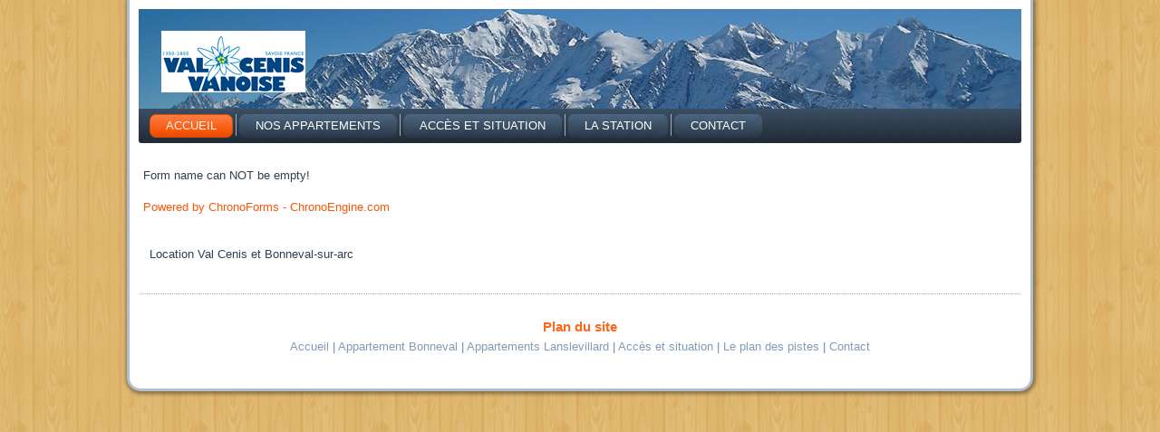

--- FILE ---
content_type: text/html; charset=utf-8
request_url: http://www.location-valcenis-bonneval.fr/component/chronoforms5/?view=form&Itemid=146
body_size: 2502
content:
<!DOCTYPE html>
<html dir="ltr" lang="fr-fr">
<head>
    	<base href="http://www.location-valcenis-bonneval.fr/component/chronoforms5/" />
	<meta http-equiv="content-type" content="text/html; charset=utf-8" />
	<meta name="keywords" content="location appartement haute maurienne val cenis vanoise lanslevillard  bonneval  pied de pistes " />
	<meta name="description" content="location appartement gite en haute maurienne a val cenis vanoise lanslevillard en pied de pistes et bonneval " />
	<meta name="generator" content="Joomla! - Open Source Content Management" />
	<title>Location Val Cenis Bonneval</title>
	<link href="/plugins/system/jcemediabox/css/jcemediabox.css?a3b640def3ef13678e19cfeeb7397c85" rel="stylesheet" type="text/css" />
	<link href="/plugins/system/jcemediabox/themes/standard/css/style.css?10da0a5fa45a7c3d7e5b40a5d80e8773" rel="stylesheet" type="text/css" />
	<script src="/plugins/system/jcemediabox/js/jcemediabox.js?fba42f665bbcc4047a23ba92244f4176" type="text/javascript"></script>
	<script src="/media/jui/js/jquery.min.js" type="text/javascript"></script>
	<script src="/media/jui/js/jquery-noconflict.js" type="text/javascript"></script>
	<script src="/media/jui/js/jquery-migrate.min.js" type="text/javascript"></script>
	<script src="/media/jui/js/bootstrap.min.js" type="text/javascript"></script>
	<script src="/media/system/js/mootools-core.js" type="text/javascript"></script>
	<script src="/media/system/js/core.js" type="text/javascript"></script>
	<script src="/media/system/js/mootools-more.js" type="text/javascript"></script>
	<script type="text/javascript">
JCEMediaBox.init({popup:{width:"",height:"",legacy:0,lightbox:0,shadowbox:0,resize:1,icons:1,overlay:1,overlayopacity:0.8,overlaycolor:"#000000",fadespeed:500,scalespeed:500,hideobjects:0,scrolling:"fixed",close:2,labels:{'close':'Close','next':'Next','previous':'Previous','cancel':'Cancel','numbers':'{$current} of {$total}'},cookie_expiry:"",google_viewer:0,pdfjs:0},tooltip:{className:"tooltip",opacity:0.8,speed:150,position:"br",offsets:{x: 16, y: 16}},base:"/",imgpath:"plugins/system/jcemediabox/img",theme:"standard",themecustom:"",themepath:"plugins/system/jcemediabox/themes"});</script>
	<link href="http://www.location-valcenis-bonneval.fr/libraries/cegcore/assets/bootstrap/css/bootstrap.css" media="screen" rel="stylesheet" type="text/css" />
<link href="http://www.location-valcenis-bonneval.fr/libraries/cegcore/assets/bootstrap/css/bootstrap-theme.css" media="screen" rel="stylesheet" type="text/css" />
<link href="http://www.location-valcenis-bonneval.fr/libraries/cegcore/assets/bootstrap/css/bootstrap-gcore.css" media="screen" rel="stylesheet" type="text/css" />
<link href="http://www.location-valcenis-bonneval.fr/libraries/cegcore/assets/font_awesome/css/font-awesome.css" media="screen" rel="stylesheet" type="text/css" />
<link href="http://www.location-valcenis-bonneval.fr/libraries/cegcore/assets/gplugins/gtabs/gtabs.css" media="screen" rel="stylesheet" type="text/css" />
<link href="http://www.location-valcenis-bonneval.fr/libraries/cegcore/assets/gplugins/gsliders/gsliders.css" media="screen" rel="stylesheet" type="text/css" />
<link href="http://www.location-valcenis-bonneval.fr/libraries/cegcore/assets/gplugins/gmodal/gmodal.css" media="screen" rel="stylesheet" type="text/css" />
<link href="http://www.location-valcenis-bonneval.fr/libraries/cegcore/assets/gplugins/gdropdown/gdropdown.css" media="screen" rel="stylesheet" type="text/css" />
<script src="http://www.location-valcenis-bonneval.fr/libraries/cegcore/assets/jquery/jquery.js" type="text/javascript"></script>
<script src="http://www.location-valcenis-bonneval.fr/libraries/cegcore/assets/gplugins/gtabs/gtabs.js" type="text/javascript"></script>
<script src="http://www.location-valcenis-bonneval.fr/libraries/cegcore/assets/gplugins/gsliders/gsliders.js" type="text/javascript"></script>
<script src="http://www.location-valcenis-bonneval.fr/libraries/cegcore/assets/gplugins/gmodal/gmodal.js" type="text/javascript"></script>
<script src="http://www.location-valcenis-bonneval.fr/libraries/cegcore/assets/gplugins/gdropdown/gdropdown.js" type="text/javascript"></script>
<script type="text/javascript">		jQuery(document).ready(function($){
			$('[data-g-toggle="tab"]').closest('.nav').gtabs({
				'pane_selector':'.tab-pane',
				'tab_selector':'[data-g-toggle="tab"]',
			});
			$('[data-g-toggle="collapse"]').closest('.panel-group').gsliders({
				'pane_selector':'.panel-collapse',
				'tab_selector':'[data-g-toggle="collapse"]',
				'active_pane_class':'in',
			});
			
			$('[data-g-toggle="modal"]').on('click', function(e){
				e.preventDefault();
				$modal = $($(this).data('g-target'));
				$modal.gmodal({
					'close_selector' : '[data-g-dismiss="modal"]',
				});
				$modal.gmodal('open');
			});
			
			$('.gdropdown').gdropdown();
			$('[data-g-toggle="dropdown"]').on('click', function(e){
				e.preventDefault();
				$(this).parent().find('.gdropdown').gdropdown('toggle');
			});
		});
		</script>
	<style type="text/css"></style>

    <link rel="stylesheet" href="/templates/system/css/system.css" />
    <link rel="stylesheet" href="/templates/system/css/general.css" />

    <!-- Created by Artisteer v4.1.0.59782 -->
    
    
    <meta name="viewport" content="initial-scale = 1.0, maximum-scale = 1.0, user-scalable = no, width = device-width">

    <!--[if lt IE 9]><script src="https://html5shiv.googlecode.com/svn/trunk/html5.js"></script><![endif]-->
    <link rel="stylesheet" href="/templates/rochernew/css/template.css" media="screen">
    <!--[if lte IE 7]><link rel="stylesheet" href="/templates/rochernew/css/template.ie7.css" media="screen" /><![endif]-->
    <link rel="stylesheet" href="/templates/rochernew/css/template.responsive.css" media="all">


    <script>if ('undefined' != typeof jQuery) document._artxJQueryBackup = jQuery;</script>
    <script src="/templates/rochernew/jquery.js"></script>
    <script>jQuery.noConflict();</script>

    <script src="/templates/rochernew/script.js"></script>
        <script>if (document._artxJQueryBackup) jQuery = document._artxJQueryBackup;</script>
    <script src="/templates/rochernew/script.responsive.js"></script>
</head>
<body>

<div id="art-main">
    <div class="art-sheet clearfix">
<header class="art-header">

    <div class="art-shapes">

            </div>




                
                    
</header>
<nav class="art-nav">
    
<ul class="art-hmenu"><li class="item-147 current active"><a class=" active" href="/">Accueil</a></li><li class="item-114 deeper parent"><a class="separator">Nos appartements</a><ul><li class="item-113"><a href="/nos-appartements/bonneval-sur-arc">Bonneval sur Arc</a></li><li class="item-115"><a href="/nos-appartements/val-cenis-lanslevillard">Val Cenis Lanslevillard</a></li></ul></li><li class="item-116"><a href="/acces">Accès et situation</a></li><li class="item-155 deeper parent"><a class="separator">La Station</a><ul><li class="item-156"><a href="/la-station/le-plan-des-pistes">Le plan des pistes</a></li></ul></li><li class="item-146"><a href="/contact">Contact</a></li></ul> 
    </nav>
<div class="art-layout-wrapper">
                <div class="art-content-layout">
                    <div class="art-content-layout-row">
                        
                        <div class="art-layout-cell art-content">
<article class="art-post art-messages"><div class="art-postcontent clearfix"><div id="system-message-container">
	</div>
</div></article><article class="art-post"><div class="art-postcontent clearfix"><div class="gbs3">Form name can NOT be empty!<p class="chrono_credits"><a href="http://www.chronoengine.com" target="_blank">Powered by ChronoForms - ChronoEngine.com</a></p></div></div></article>


                        </div>
                    </div>
                </div>
            </div>
<div class="art-content-layout"><div class="art-content-layout-row"><div class="art-layout-cell art-layout-sidebar-bg" style="width: 100%;"><div class="art-block clearfix"><div class="art-blockcontent"><div class="breadcrumbs">
<span>Location Val Cenis et Bonneval-sur-arc</span></div></div></div></div></div></div>
<footer class="art-footer">
    <!-- begin nostyle -->
<div class="art-nostyle">
<h3>Plan du site</h3>
<!-- begin nostyle content -->


<div class="custom"  >
	<p><a href="/" target="_self">Accueil</a> | <a href="/nos-appartements/bonneval-sur-arc" target="_self">Appartement Bonneval</a> | <a href="/nos-appartements/val-cenis-lanslevillard" target="_self">Appartements Lanslevillard</a> | <a href="/acces" target="_self">Accès et situation</a> | <a href="/la-station/le-plan-des-pistes" target="_self">Le plan des pistes</a> | <a href="/component/chronoforms5/?view=form&amp;Itemid=146" target="_self">Contact</a></p></div>
<!-- end nostyle content -->
</div>
<!-- end nostyle -->
</footer>

    </div>
</div>



</body>
</html>

--- FILE ---
content_type: text/css
request_url: http://www.location-valcenis-bonneval.fr/templates/rochernew/css/template.css
body_size: 8675
content:
#art-main{  background: #E0B971 url('../images/page.png') fixed;  background: linear-gradient(top, rgba(228, 195, 134, 0.11) 0, rgba(228, 195, 134, 0.11) 630px, rgba(197, 143, 43, 0.07) 966px, rgba(171, 125, 38, 0.08) 1050px) no-repeat, url('../images/page.png'), linear-gradient(top, #E0B971 0, #E0B971 630px, #D1982E 966px, #C08C2A 1050px) no-repeat;  background: -webkit-linear-gradient(top, rgba(228, 195, 134, 0.11) 0, rgba(228, 195, 134, 0.11) 630px, rgba(197, 143, 43, 0.07) 966px, rgba(171, 125, 38, 0.08) 1050px) no-repeat, url('../images/page.png'), -webkit-linear-gradient(top, #E0B971 0, #E0B971 630px, #D1982E 966px, #C08C2A 1050px) no-repeat;  background: -moz-linear-gradient(top, rgba(228, 195, 134, 0.11) 0, rgba(228, 195, 134, 0.11) 630px, rgba(197, 143, 43, 0.07) 966px, rgba(171, 125, 38, 0.08) 1050px) no-repeat, url('../images/page.png'), -moz-linear-gradient(top, #E0B971 0, #E0B971 630px, #D1982E 966px, #C08C2A 1050px) no-repeat;  background: -o-linear-gradient(top, rgba(228, 195, 134, 0.11) 0, rgba(228, 195, 134, 0.11) 630px, rgba(197, 143, 43, 0.07) 966px, rgba(171, 125, 38, 0.08) 1050px) no-repeat, url('../images/page.png'), -o-linear-gradient(top, #E0B971 0, #E0B971 630px, #D1982E 966px, #C08C2A 1050px) no-repeat;  background: -ms-linear-gradient(top, rgba(228, 195, 134, 0.11) 0, rgba(228, 195, 134, 0.11) 630px, rgba(197, 143, 43, 0.07) 966px, rgba(171, 125, 38, 0.08) 1050px) no-repeat, url('../images/page.png'), -ms-linear-gradient(top, #E0B971 0, #E0B971 630px, #D1982E 966px, #C08C2A 1050px) no-repeat;  background: linear-gradient(top, rgba(228, 195, 134, 0.11) 0, rgba(228, 195, 134, 0.11) 630px, rgba(197, 143, 43, 0.07) 966px, rgba(171, 125, 38, 0.08) 1050px) no-repeat, url('../images/page.png'), linear-gradient(top, #E0B971 0, #E0B971 630px, #D1982E 966px, #C08C2A 1050px) no-repeat;  -svg-background: linear-gradient(top, rgba(228, 195, 134, 0.11) 0, rgba(228, 195, 134, 0.11) 630px, rgba(197, 143, 43, 0.07) 966px, rgba(171, 125, 38, 0.08) 1050px) no-repeat, url('../images/page.png'), linear-gradient(top, #E0B971 0, #E0B971 630px, #D1982E 966px, #C08C2A 1050px) no-repeat;  background-attachment: fixed, fixed, fixed !important;  margin: 0 auto;  font-size: 13px;  font-family: Arial, 'Arial Unicode MS', Helvetica, Sans-Serif;  font-weight: normal;  font-style: normal;  position: relative;  width: 100%;  min-height: 100%;  left: 0;  top: 0;  cursor: default;  overflow: hidden;}table, ul.art-hmenu{  font-size: 13px;  font-family: Arial, 'Arial Unicode MS', Helvetica, Sans-Serif;  font-weight: normal;  font-style: normal;}h1, h2, h3, h4, h5, h6, p, a, ul, ol, li{  margin: 0;  padding: 0;}.art-button{  border: 0;  border-collapse: separate;  -webkit-background-origin: border !important;  -moz-background-origin: border !important;  background-origin: border-box !important;  background: #A1ADBA;  -webkit-border-radius: 3px;  -moz-border-radius: 3px;  border-radius: 3px;  border-width: 0;  padding: 0 21px;  margin: 0 auto;  height: 24px;}.art-postcontent, .art-postheadericons, .art-postfootericons, .art-blockcontent, ul.art-vmenu a{  text-align: left;}.art-postcontent, .art-postcontent li, .art-postcontent table, .art-postcontent a, .art-postcontent a:link, .art-postcontent a:visited, .art-postcontent a.visited, .art-postcontent a:hover, .art-postcontent a.hovered{  font-family: Arial, 'Arial Unicode MS', Helvetica, Sans-Serif;  line-height: 175%;}.art-postcontent p{  margin: 13px 0;}.art-postcontent h1, .art-postcontent h1 a, .art-postcontent h1 a:link, .art-postcontent h1 a:visited, .art-postcontent h1 a:hover, .art-postcontent h2, .art-postcontent h2 a, .art-postcontent h2 a:link, .art-postcontent h2 a:visited, .art-postcontent h2 a:hover, .art-postcontent h3, .art-postcontent h3 a, .art-postcontent h3 a:link, .art-postcontent h3 a:visited, .art-postcontent h3 a:hover, .art-postcontent h4, .art-postcontent h4 a, .art-postcontent h4 a:link, .art-postcontent h4 a:visited, .art-postcontent h4 a:hover, .art-postcontent h5, .art-postcontent h5 a, .art-postcontent h5 a:link, .art-postcontent h5 a:visited, .art-postcontent h5 a:hover, .art-postcontent h6, .art-postcontent h6 a, .art-postcontent h6 a:link, .art-postcontent h6 a:visited, .art-postcontent h6 a:hover, .art-blockheader .t, .art-blockheader .t a, .art-blockheader .t a:link, .art-blockheader .t a:visited, .art-blockheader .t a:hover, .art-vmenublockheader .t, .art-vmenublockheader .t a, .art-vmenublockheader .t a:link, .art-vmenublockheader .t a:visited, .art-vmenublockheader .t a:hover, .art-headline, .art-headline a, .art-headline a:link, .art-headline a:visited, .art-headline a:hover, .art-slogan, .art-slogan a, .art-slogan a:link, .art-slogan a:visited, .art-slogan a:hover, .art-postheader, .art-postheader a, .art-postheader a:link, .art-postheader a:visited, .art-postheader a:hover{  font-size: 22px;  font-family: Arial, 'Arial Unicode MS', Helvetica, Sans-Serif;  font-weight: normal;  font-style: normal;  line-height: 120%;}.art-postcontent a, .art-postcontent a:link{  font-family: Arial, 'Arial Unicode MS', Helvetica, Sans-Serif;  text-decoration: none;  color: #FA5705;}.art-postcontent a:visited, .art-postcontent a.visited{  font-family: Arial, 'Arial Unicode MS', Helvetica, Sans-Serif;  text-decoration: none;  color: #839BB4;}.art-postcontent  a:hover, .art-postcontent a.hover{  font-family: Arial, 'Arial Unicode MS', Helvetica, Sans-Serif;  text-decoration: underline;  color: #FB7C3C;}.art-postcontent h1{  color: #6C7F93;  margin: 10px 0 0;  font-size: 26px;  font-family: Arial, 'Arial Unicode MS', Helvetica, Sans-Serif;}.art-blockcontent h1{  margin: 10px 0 0;  font-size: 26px;  font-family: Arial, 'Arial Unicode MS', Helvetica, Sans-Serif;}.art-postcontent h1 a, .art-postcontent h1 a:link, .art-postcontent h1 a:hover, .art-postcontent h1 a:visited, .art-blockcontent h1 a, .art-blockcontent h1 a:link, .art-blockcontent h1 a:hover, .art-blockcontent h1 a:visited{  font-size: 26px;  font-family: Arial, 'Arial Unicode MS', Helvetica, Sans-Serif;}.art-postcontent h2{  color: #8D9CAA;  margin: 10px 0 0;  font-size: 22px;  font-family: Arial, 'Arial Unicode MS', Helvetica, Sans-Serif;}.art-blockcontent h2{  margin: 10px 0 0;  font-size: 22px;  font-family: Arial, 'Arial Unicode MS', Helvetica, Sans-Serif;}.art-postcontent h2 a, .art-postcontent h2 a:link, .art-postcontent h2 a:hover, .art-postcontent h2 a:visited, .art-blockcontent h2 a, .art-blockcontent h2 a:link, .art-blockcontent h2 a:hover, .art-blockcontent h2 a:visited{  font-size: 22px;  font-family: Arial, 'Arial Unicode MS', Helvetica, Sans-Serif;}.art-postcontent h3{  color: #FB7C3C;  margin: 10px 0 0;  font-size: 20px;  font-family: Arial, 'Arial Unicode MS', Helvetica, Sans-Serif;}.art-blockcontent h3{  margin: 10px 0 0;  font-size: 20px;  font-family: Arial, 'Arial Unicode MS', Helvetica, Sans-Serif;}.art-postcontent h3 a, .art-postcontent h3 a:link, .art-postcontent h3 a:hover, .art-postcontent h3 a:visited, .art-blockcontent h3 a, .art-blockcontent h3 a:link, .art-blockcontent h3 a:hover, .art-blockcontent h3 a:visited{  font-size: 20px;  font-family: Arial, 'Arial Unicode MS', Helvetica, Sans-Serif;}.art-postcontent h4{  color: #4E6883;  margin: 10px 0 0;  font-size: 18px;  font-family: Arial, 'Arial Unicode MS', Helvetica, Sans-Serif;}.art-blockcontent h4{  margin: 10px 0 0;  font-size: 18px;  font-family: Arial, 'Arial Unicode MS', Helvetica, Sans-Serif;}.art-postcontent h4 a, .art-postcontent h4 a:link, .art-postcontent h4 a:hover, .art-postcontent h4 a:visited, .art-blockcontent h4 a, .art-blockcontent h4 a:link, .art-blockcontent h4 a:hover, .art-blockcontent h4 a:visited{  font-size: 18px;  font-family: Arial, 'Arial Unicode MS', Helvetica, Sans-Serif;}.art-postcontent h5{  color: #4E6883;  margin: 10px 0 0;  font-size: 15px;  font-family: Arial, 'Arial Unicode MS', Helvetica, Sans-Serif;}.art-blockcontent h5{  margin: 10px 0 0;  font-size: 15px;  font-family: Arial, 'Arial Unicode MS', Helvetica, Sans-Serif;}.art-postcontent h5 a, .art-postcontent h5 a:link, .art-postcontent h5 a:hover, .art-postcontent h5 a:visited, .art-blockcontent h5 a, .art-blockcontent h5 a:link, .art-blockcontent h5 a:hover, .art-blockcontent h5 a:visited{  font-size: 15px;  font-family: Arial, 'Arial Unicode MS', Helvetica, Sans-Serif;}.art-postcontent h6{  color: #A6B7C9;  margin: 10px 0 0;  font-size: 13px;  font-family: Arial, 'Arial Unicode MS', Helvetica, Sans-Serif;}.art-blockcontent h6{  margin: 10px 0 0;  font-size: 13px;  font-family: Arial, 'Arial Unicode MS', Helvetica, Sans-Serif;}.art-postcontent h6 a, .art-postcontent h6 a:link, .art-postcontent h6 a:hover, .art-postcontent h6 a:visited, .art-blockcontent h6 a, .art-blockcontent h6 a:link, .art-blockcontent h6 a:hover, .art-blockcontent h6 a:visited{  font-size: 13px;  font-family: Arial, 'Arial Unicode MS', Helvetica, Sans-Serif;}header, footer, article, nav, #art-hmenu-bg, .art-sheet, .art-hmenu a, .art-vmenu a, .art-slidenavigator > a, .art-checkbox:before, .art-radiobutton:before{  -webkit-background-origin: border !important;  -moz-background-origin: border !important;  background-origin: border-box !important;}header, footer, article, nav, #art-hmenu-bg, .art-sheet, .art-slidenavigator > a, .art-checkbox:before, .art-radiobutton:before{  display: block;  -webkit-box-sizing: border-box;  -moz-box-sizing: border-box;  box-sizing: border-box;}ul{  list-style-type: none;}ol{  list-style-position: inside;}html, body{  height: 100%;}body{  padding: 0;  margin: 0;  min-width: 1000px;  color: #303F50;}.art-header:before, #art-header-bg:before, .art-layout-cell:before, .art-layout-wrapper:before, .art-footer:before, .art-nav:before, #art-hmenu-bg:before, .art-sheet:before{  width: 100%;  content: " ";  display: table;}.art-header:after, #art-header-bg:after, .art-layout-cell:after, .art-layout-wrapper:after, .art-footer:after, .art-nav:after, #art-hmenu-bg:after, .art-sheet:after, .cleared, .clearfix:after{  clear: both;  font: 0/0 serif;  display: block;  content: " ";}form{  padding: 0 !important;  margin: 0 !important;}table.position{  position: relative;  width: 100%;  table-layout: fixed;}li h1, .art-postcontent li h1, .art-blockcontent li h1{  margin: 1px;}li h2, .art-postcontent li h2, .art-blockcontent li h2{  margin: 1px;}li h3, .art-postcontent li h3, .art-blockcontent li h3{  margin: 1px;}li h4, .art-postcontent li h4, .art-blockcontent li h4{  margin: 1px;}li h5, .art-postcontent li h5, .art-blockcontent li h5{  margin: 1px;}li h6, .art-postcontent li h6, .art-blockcontent li h6{  margin: 1px;}li p, .art-postcontent li p, .art-blockcontent li p{  margin: 1px;}.art-shapes{  position: absolute;  top: 0;  right: 0;  bottom: 0;  left: 0;  overflow: hidden;  z-index: 0;}.art-slider-inner{  position: relative;  overflow: hidden;  width: 100%;  height: 100%;}.art-slidenavigator > a{  display: inline-block;  vertical-align: middle;  outline-style: none;  font-size: 1px;}.art-slidenavigator > a:last-child{  margin-right: 0 !important;}.art-sheet{  background: #FFFFFF;  -webkit-border-radius: 0 0 15px 15px;  -moz-border-radius: 0 0 15px 15px;  border-radius: 0 0 15px 15px;  -webkit-box-shadow: 1px 1px 4px 2px rgba(0, 0, 0, 0.4);  -moz-box-shadow: 1px 1px 4px 2px rgba(0, 0, 0, 0.4);  box-shadow: 1px 1px 4px 2px rgba(0, 0, 0, 0.4);  border: 3px solid rgba(156, 175, 196, 0.8);  border-top: none;  padding: 10px;  margin: 0 auto;  position: relative;  cursor: auto;  width: 1000px;  z-index: auto !important;}.art-header{  margin: 0 auto;  height: 110px;  background-image: url('../images/object697408455.png'), url('../images/header.jpg');  background-position: 25px 24px, 0 0;  background-repeat: no-repeat;  position: relative;  z-index: auto !important;}.responsive .art-header{  background-image: url('../images/header.jpg');  background-position: center center;}.art-header>div.art-nostyle, .art-header>div.art-block, .art-header>div.art-post{  position: absolute;  z-index: 101;}.art-nav{  background: #303F50 url('../images/nav.png') scroll;  background: linear-gradient(top, rgba(71, 94, 118, 0.07) 0, rgba(25, 33, 41, 0.04) 100%) no-repeat, url('../images/nav.png'), linear-gradient(top, #3F5369 0, #212B36 100%) no-repeat;  background: -webkit-linear-gradient(top, rgba(71, 94, 118, 0.07) 0, rgba(25, 33, 41, 0.04) 100%) no-repeat, url('../images/nav.png'), -webkit-linear-gradient(top, #3F5369 0, #212B36 100%) no-repeat;  background: -moz-linear-gradient(top, rgba(71, 94, 118, 0.07) 0, rgba(25, 33, 41, 0.04) 100%) no-repeat, url('../images/nav.png'), -moz-linear-gradient(top, #3F5369 0, #212B36 100%) no-repeat;  background: -o-linear-gradient(top, rgba(71, 94, 118, 0.07) 0, rgba(25, 33, 41, 0.04) 100%) no-repeat, url('../images/nav.png'), -o-linear-gradient(top, #3F5369 0, #212B36 100%) no-repeat;  background: -ms-linear-gradient(top, rgba(71, 94, 118, 0.07) 0, rgba(25, 33, 41, 0.04) 100%) no-repeat, url('../images/nav.png'), -ms-linear-gradient(top, #3F5369 0, #212B36 100%) no-repeat;  background: linear-gradient(top, rgba(71, 94, 118, 0.07) 0, rgba(25, 33, 41, 0.04) 100%) no-repeat, url('../images/nav.png'), linear-gradient(top, #3F5369 0, #212B36 100%) no-repeat;  -svg-background: linear-gradient(top, rgba(71, 94, 118, 0.07) 0, rgba(25, 33, 41, 0.04) 100%) no-repeat, url('../images/nav.png'), linear-gradient(top, #3F5369 0, #212B36 100%) no-repeat;  -webkit-border-radius: 0 0 3px 3px;  -moz-border-radius: 0 0 3px 3px;  border-radius: 0 0 3px 3px;  padding: 6px;  margin: 0 auto;  position: relative;  z-index: 499;  text-align: left;}ul.art-hmenu a, ul.art-hmenu a:link, ul.art-hmenu a:visited, ul.art-hmenu a:hover{  outline: none;  position: relative;  z-index: 11;}ul.art-hmenu, ul.art-hmenu ul{  display: block;  margin: 0;  padding: 0;  border: 0;  list-style-type: none;}ul.art-hmenu li{  position: relative;  z-index: 5;  display: block;  float: left;  background: none;  margin: 0;  padding: 0;  border: 0;}ul.art-hmenu li:hover{  z-index: 10000;  white-space: normal;}ul.art-hmenu:after, ul.art-hmenu ul:after{  content: ".";  height: 0;  display: block;  visibility: hidden;  overflow: hidden;  clear: both;}ul.art-hmenu, ul.art-hmenu ul{  min-height: 0;}ul.art-hmenu{  display: inline-block;  vertical-align: middle;  padding-left: 3px;  padding-right: 3px;  -webkit-box-sizing: border-box;  -moz-box-sizing: border-box;  box-sizing: border-box;}.art-nav:before{  content: ' ';}.art-hmenu-extra1{  position: relative;  display: block;  float: left;  width: auto;  height: auto;  background-position: center;}.art-hmenu-extra2{  position: relative;  display: block;  float: right;  width: auto;  height: auto;  background-position: center;}.art-hmenu{  float: left;}.art-menuitemcontainer{  margin: 0 auto;}ul.art-hmenu>li{  margin-left: 7px;}ul.art-hmenu>li:first-child{  margin-left: 3px;}ul.art-hmenu>li:last-child, ul.art-hmenu>li.last-child{  margin-right: 3px;}ul.art-hmenu>li>a{  background: #3F5369 url('../images/menuitem.png') scroll;  background: linear-gradient(top, rgba(92, 122, 154, 0.09) 0, rgba(32, 42, 53, 0.05) 100%) no-repeat, url('../images/menuitem.png'), linear-gradient(top, #526D89 0, #2A3846 100%) no-repeat;  background: -webkit-linear-gradient(top, rgba(92, 122, 154, 0.09) 0, rgba(32, 42, 53, 0.05) 100%) no-repeat, url('../images/menuitem.png'), -webkit-linear-gradient(top, #526D89 0, #2A3846 100%) no-repeat;  background: -moz-linear-gradient(top, rgba(92, 122, 154, 0.09) 0, rgba(32, 42, 53, 0.05) 100%) no-repeat, url('../images/menuitem.png'), -moz-linear-gradient(top, #526D89 0, #2A3846 100%) no-repeat;  background: -o-linear-gradient(top, rgba(92, 122, 154, 0.09) 0, rgba(32, 42, 53, 0.05) 100%) no-repeat, url('../images/menuitem.png'), -o-linear-gradient(top, #526D89 0, #2A3846 100%) no-repeat;  background: -ms-linear-gradient(top, rgba(92, 122, 154, 0.09) 0, rgba(32, 42, 53, 0.05) 100%) no-repeat, url('../images/menuitem.png'), -ms-linear-gradient(top, #526D89 0, #2A3846 100%) no-repeat;  background: linear-gradient(top, rgba(92, 122, 154, 0.09) 0, rgba(32, 42, 53, 0.05) 100%) no-repeat, url('../images/menuitem.png'), linear-gradient(top, #526D89 0, #2A3846 100%) no-repeat;  -svg-background: linear-gradient(top, rgba(92, 122, 154, 0.09) 0, rgba(32, 42, 53, 0.05) 100%) no-repeat, url('../images/menuitem.png'), linear-gradient(top, #526D89 0, #2A3846 100%) no-repeat;  -webkit-border-radius: 7px;  -moz-border-radius: 7px;  border-radius: 7px;  border: 1px solid transparent;  padding: 0 17px;  margin: 0 auto;  position: relative;  display: block;  height: 24px;  cursor: pointer;  text-decoration: none;  color: #FFFFFF;  line-height: 24px;  text-align: center;}.art-hmenu a, .art-hmenu a:link, .art-hmenu a:visited, .art-hmenu a.active, .art-hmenu a:hover{  font-size: 13px;  font-family: Arial, 'Arial Unicode MS', Helvetica, Sans-Serif;  font-weight: normal;  font-style: normal;  text-decoration: none;  text-transform: uppercase;  text-align: left;}ul.art-hmenu>li>a.active{  background: #FA681E url('../images/menuactiveitem.png') scroll;  background: linear-gradient(top, rgba(252, 154, 105, 0.09) 0, rgba(237, 82, 5, 0.04) 75%, rgba(200, 69, 4, 0.04) 100%) no-repeat, url('../images/menuactiveitem.png'), linear-gradient(top, #FB8950 0, #FA5705 75%, #E14E05 100%) no-repeat;  background: -webkit-linear-gradient(top, rgba(252, 154, 105, 0.09) 0, rgba(237, 82, 5, 0.04) 75%, rgba(200, 69, 4, 0.04) 100%) no-repeat, url('../images/menuactiveitem.png'), -webkit-linear-gradient(top, #FB8950 0, #FA5705 75%, #E14E05 100%) no-repeat;  background: -moz-linear-gradient(top, rgba(252, 154, 105, 0.09) 0, rgba(237, 82, 5, 0.04) 75%, rgba(200, 69, 4, 0.04) 100%) no-repeat, url('../images/menuactiveitem.png'), -moz-linear-gradient(top, #FB8950 0, #FA5705 75%, #E14E05 100%) no-repeat;  background: -o-linear-gradient(top, rgba(252, 154, 105, 0.09) 0, rgba(237, 82, 5, 0.04) 75%, rgba(200, 69, 4, 0.04) 100%) no-repeat, url('../images/menuactiveitem.png'), -o-linear-gradient(top, #FB8950 0, #FA5705 75%, #E14E05 100%) no-repeat;  background: -ms-linear-gradient(top, rgba(252, 154, 105, 0.09) 0, rgba(237, 82, 5, 0.04) 75%, rgba(200, 69, 4, 0.04) 100%) no-repeat, url('../images/menuactiveitem.png'), -ms-linear-gradient(top, #FB8950 0, #FA5705 75%, #E14E05 100%) no-repeat;  background: linear-gradient(top, rgba(252, 154, 105, 0.09) 0, rgba(237, 82, 5, 0.04) 75%, rgba(200, 69, 4, 0.04) 100%) no-repeat, url('../images/menuactiveitem.png'), linear-gradient(top, #FB8950 0, #FA5705 75%, #E14E05 100%) no-repeat;  -svg-background: linear-gradient(top, rgba(252, 154, 105, 0.09) 0, rgba(237, 82, 5, 0.04) 75%, rgba(200, 69, 4, 0.04) 100%) no-repeat, url('../images/menuactiveitem.png'), linear-gradient(top, #FB8950 0, #FA5705 75%, #E14E05 100%) no-repeat;  -webkit-border-radius: 7px;  -moz-border-radius: 7px;  border-radius: 7px;  border: 1px solid #D74B04;  padding: 0 17px;  margin: 0 auto;  color: #FFF5F0;  text-decoration: none;}ul.art-hmenu>li>a:visited, ul.art-hmenu>li>a:hover, ul.art-hmenu>li:hover>a{  text-decoration: none;}ul.art-hmenu>li>a:hover, .desktop ul.art-hmenu>li:hover>a{  background: #FA681E url('../images/menuhovereditem.png') scroll;  background: linear-gradient(top, rgba(252, 154, 105, 0.09) 0, rgba(237, 82, 5, 0.04) 75%, rgba(200, 69, 4, 0.04) 100%) no-repeat, url('../images/menuhovereditem.png'), linear-gradient(top, #FB8950 0, #FA5705 75%, #E14E05 100%) no-repeat;  background: -webkit-linear-gradient(top, rgba(252, 154, 105, 0.09) 0, rgba(237, 82, 5, 0.04) 75%, rgba(200, 69, 4, 0.04) 100%) no-repeat, url('../images/menuhovereditem.png'), -webkit-linear-gradient(top, #FB8950 0, #FA5705 75%, #E14E05 100%) no-repeat;  background: -moz-linear-gradient(top, rgba(252, 154, 105, 0.09) 0, rgba(237, 82, 5, 0.04) 75%, rgba(200, 69, 4, 0.04) 100%) no-repeat, url('../images/menuhovereditem.png'), -moz-linear-gradient(top, #FB8950 0, #FA5705 75%, #E14E05 100%) no-repeat;  background: -o-linear-gradient(top, rgba(252, 154, 105, 0.09) 0, rgba(237, 82, 5, 0.04) 75%, rgba(200, 69, 4, 0.04) 100%) no-repeat, url('../images/menuhovereditem.png'), -o-linear-gradient(top, #FB8950 0, #FA5705 75%, #E14E05 100%) no-repeat;  background: -ms-linear-gradient(top, rgba(252, 154, 105, 0.09) 0, rgba(237, 82, 5, 0.04) 75%, rgba(200, 69, 4, 0.04) 100%) no-repeat, url('../images/menuhovereditem.png'), -ms-linear-gradient(top, #FB8950 0, #FA5705 75%, #E14E05 100%) no-repeat;  background: linear-gradient(top, rgba(252, 154, 105, 0.09) 0, rgba(237, 82, 5, 0.04) 75%, rgba(200, 69, 4, 0.04) 100%) no-repeat, url('../images/menuhovereditem.png'), linear-gradient(top, #FB8950 0, #FA5705 75%, #E14E05 100%) no-repeat;  -svg-background: linear-gradient(top, rgba(252, 154, 105, 0.09) 0, rgba(237, 82, 5, 0.04) 75%, rgba(200, 69, 4, 0.04) 100%) no-repeat, url('../images/menuhovereditem.png'), linear-gradient(top, #FB8950 0, #FA5705 75%, #E14E05 100%) no-repeat;  -webkit-border-radius: 7px;  -moz-border-radius: 7px;  border-radius: 7px;  border: 1px solid #D74B04;  padding: 0 17px;  margin: 0 auto;}ul.art-hmenu>li>a:hover, .desktop ul.art-hmenu>li:hover>a{  color: #FFF5F0;  text-decoration: none;}ul.art-hmenu>li:before{  position: absolute;  display: block;  content: ' ';  top: 0;  left: -7px;  width: 7px;  height: 24px;  background: url('../images/menuseparator.png') center center no-repeat;}ul.art-hmenu>li:first-child:before{  display: none;}ul.art-hmenu li li a{  background: #B9C2CB;  background: transparent;  -webkit-border-radius: 7px;  -moz-border-radius: 7px;  border-radius: 7px;  padding: 0 22px;  margin: 0 auto;}ul.art-hmenu li li{  float: none;  width: auto;  margin-top: 0;  margin-bottom: 0;}.desktop ul.art-hmenu li li ul>li:first-child{  margin-top: 0;}ul.art-hmenu li li ul>li:last-child{  margin-bottom: 0;}.art-hmenu ul a{  display: block;  white-space: nowrap;  height: 24px;  min-width: 7em;  border: 0 solid transparent;  text-align: left;  line-height: 24px;  color: #6A7D90;  font-size: 13px;  font-family: Arial, 'Arial Unicode MS', Helvetica, Sans-Serif;  text-decoration: none;  margin: 0;}.art-hmenu ul a:link, .art-hmenu ul a:visited, .art-hmenu ul a.active, .art-hmenu ul a:hover{  text-align: left;  line-height: 24px;  color: #6A7D90;  font-size: 13px;  font-family: Arial, 'Arial Unicode MS', Helvetica, Sans-Serif;  text-decoration: none;  margin: 0;}ul.art-hmenu ul li a:hover, .desktop ul.art-hmenu ul li:hover>a{  background: #FFFFFF;  -webkit-border-radius: 7px;  -moz-border-radius: 7px;  border-radius: 7px;  margin: 0 auto;}.art-hmenu ul a:hover{  text-decoration: none;}.art-hmenu ul li a:hover{  color: #F05305;}.desktop .art-hmenu ul li:hover>a{  color: #F05305;}ul.art-hmenu ul:before{  background: #EFF2F5;  -webkit-border-radius: 7px;  -moz-border-radius: 7px;  border-radius: 7px;  border: 1px solid #CFD8E2;  margin: 0 auto;  display: block;  position: absolute;  content: ' ';  z-index: 1;}.desktop ul.art-hmenu li:hover>ul{  visibility: visible;  top: 100%;}.desktop ul.art-hmenu li li:hover>ul{  top: 0;  left: 100%;}ul.art-hmenu ul{  visibility: hidden;  position: absolute;  z-index: 10;  left: 0;  top: 0;  background-image: url('../images/spacer.gif');}.desktop ul.art-hmenu>li>ul{  padding: 12px 32px 32px 32px;  margin: -10px 0 0 -30px;}.desktop ul.art-hmenu ul ul{  padding: 32px 32px 32px 14px;  margin: -32px 0 0 -9px;}.desktop ul.art-hmenu ul.art-hmenu-left-to-right{  right: auto;  left: 0;  margin: -10px 0 0 -30px;}.desktop ul.art-hmenu ul.art-hmenu-right-to-left{  left: auto;  right: 0;  margin: -10px -30px 0 0;}.desktop ul.art-hmenu li li:hover>ul.art-hmenu-left-to-right{  right: auto;  left: 100%;}.desktop ul.art-hmenu li li:hover>ul.art-hmenu-right-to-left{  left: auto;  right: 100%;}.desktop ul.art-hmenu ul ul.art-hmenu-left-to-right{  right: auto;  left: 0;  padding: 32px 32px 32px 14px;  margin: -32px 0 0 -9px;}.desktop ul.art-hmenu ul ul.art-hmenu-right-to-left{  left: auto;  right: 0;  padding: 32px 14px 32px 32px;  margin: -32px -9px 0 0;}.desktop ul.art-hmenu li ul>li:first-child{  margin-top: 0;}.desktop ul.art-hmenu li ul>li:last-child{  margin-bottom: 0;}.desktop ul.art-hmenu ul ul:before{  border-radius: 7px;  top: 30px;  bottom: 30px;  right: 30px;  left: 12px;}.desktop ul.art-hmenu>li>ul:before{  top: 10px;  right: 30px;  bottom: 30px;  left: 30px;}.desktop ul.art-hmenu>li>ul.art-hmenu-left-to-right:before{  right: 30px;  left: 30px;}.desktop ul.art-hmenu>li>ul.art-hmenu-right-to-left:before{  right: 30px;  left: 30px;}.desktop ul.art-hmenu ul ul.art-hmenu-left-to-right:before{  right: 30px;  left: 12px;}.desktop ul.art-hmenu ul ul.art-hmenu-right-to-left:before{  right: 12px;  left: 30px;}.art-layout-wrapper{  position: relative;  margin: 20px auto 0 auto;  z-index: auto !important;}.art-content-layout{  display: table;  width: 100%;  table-layout: fixed;}.art-content-layout-row{  display: table-row;}.art-layout-cell{  display: table-cell;  vertical-align: top;}.art-postcontent .art-content-layout{  border-collapse: collapse;}.art-vmenublock{  margin: 7px;}div.art-vmenublock img{  margin: 0;}.art-vmenublockheader{  background: #1B232D;  background: linear-gradient(top, #263340 0, #3D5166 50%, #212B36 50%, #344456 100%) no-repeat;  background: -webkit-linear-gradient(top, #263340 0, #3D5166 50%, #212B36 50%, #344456 100%) no-repeat;  background: -moz-linear-gradient(top, #263340 0, #3D5166 50%, #212B36 50%, #344456 100%) no-repeat;  background: -o-linear-gradient(top, #263340 0, #3D5166 50%, #212B36 50%, #344456 100%) no-repeat;  background: -ms-linear-gradient(top, #263340 0, #3D5166 50%, #212B36 50%, #344456 100%) no-repeat;  background: linear-gradient(top, #263340 0, #3D5166 50%, #212B36 50%, #344456 100%) no-repeat;  -svg-background: linear-gradient(top, #263340 0, #3D5166 50%, #212B36 50%, #344456 100%) no-repeat;  border: 1px dotted #1B232D;  padding: 12px 0;  margin: 0 auto;}.art-vmenublockheader .t, .art-vmenublockheader .t a, .art-vmenublockheader .t a:link, .art-vmenublockheader .t a:visited, .art-vmenublockheader .t a:hover{  color: #FA6114;  font-size: 20px;  font-family: Arial, 'Arial Unicode MS', Helvetica, Sans-Serif;  font-weight: normal;  font-style: normal;  margin: 0 10px;}.art-vmenublockheader .t:before{  content: url('../images/vmenublockheadericon.png');  margin-right: 6px;  bottom: 3px;  position: relative;  display: inline-block;  vertical-align: middle;  font-size: 0;  line-height: 0;}.opera .art-vmenublockheader .t:before{  bottom: 0;}.art-vmenublockcontent{  margin: 0 auto;}ul.art-vmenu, ul.art-vmenu ul{  list-style: none;  display: block;}ul.art-vmenu, ul.art-vmenu li{  display: block;  margin: 0;  padding: 0;  width: auto;  line-height: 0;}ul.art-vmenu{  margin-top: 0;  margin-bottom: 0;}ul.art-vmenu ul{  display: none;  margin: 0;  padding: 0;  position: relative;}ul.art-vmenu ul.active{  display: block;}ul.art-vmenu>li>a{  padding: 0 15px;  margin: 0 auto;  color: #607E9F;  min-height: 30px;  line-height: 30px;}ul.art-vmenu a{  display: block;  cursor: pointer;  z-index: 1;  font-size: 13px;  font-family: Arial, 'Arial Unicode MS', Helvetica, Sans-Serif;  font-weight: normal;  font-style: normal;  text-decoration: none;  position: relative;}ul.art-vmenu li{  position: relative;}ul.art-vmenu>li{  margin-top: 2px;}ul.art-vmenu>li>ul{  padding: 0;  margin-top: 2px;  margin-bottom: 2px;}ul.art-vmenu>li:first-child{  margin-top: 0;}ul.art-vmenu>li>a:hover, ul.art-vmenu>li>a.active:hover{  background: #FA681E;  padding: 0 15px;  margin: 0 auto;}ul.art-vmenu>li>a:hover, ul.art-vmenu>li>a.active:hover{  text-decoration: none;}ul.art-vmenu a:hover, ul.art-vmenu a.active:hover{  color: #7D2B03;}ul.art-vmenu>li>a.active:hover>span.border-top, ul.art-vmenu>li>a.active:hover>span.border-bottom{  background-color: transparent;}ul.art-vmenu>li>a.active{  padding: 0 15px;  margin: 0 auto;  text-decoration: none;  color: #FA5705;}ul.art-vmenu>li>ul:before{  background: #DCE3EA;  background: transparent;  -webkit-border-radius: 3px;  -moz-border-radius: 3px;  border-radius: 3px;  margin: 0 auto;  display: block;  position: absolute;  content: ' ';  top: 0;  right: 0;  bottom: 0;  left: 0;}ul.art-vmenu li li a{  -webkit-border-radius: 3px;  -moz-border-radius: 3px;  border-radius: 3px;  margin: 0 auto;  position: relative;}ul.art-vmenu ul li{  margin: 0;  padding: 0;}ul.art-vmenu li li{  position: relative;  margin-top: 6px;}ul.art-vmenu ul a{  display: block;  position: relative;  min-height: 30px;  overflow: visible;  padding: 0;  padding-left: 27px;  padding-right: 27px;  z-index: 0;  line-height: 30px;  color: #6C7F93;  font-size: 13px;  font-family: Arial, 'Arial Unicode MS', Helvetica, Sans-Serif;  font-weight: normal;  font-style: normal;  text-decoration: none;  margin-left: 0;  margin-right: 0;}ul.art-vmenu ul a:visited, ul.art-vmenu ul a.active:hover, ul.art-vmenu ul a:hover, ul.art-vmenu ul a.active{  line-height: 30px;  color: #6C7F93;  font-size: 13px;  font-family: Arial, 'Arial Unicode MS', Helvetica, Sans-Serif;  font-weight: normal;  font-style: normal;  text-decoration: none;  margin-left: 0;  margin-right: 0;}ul.art-vmenu ul ul a{  padding-left: 54px;}ul.art-vmenu ul ul ul a{  padding-left: 81px;}ul.art-vmenu ul ul ul ul a{  padding-left: 108px;}ul.art-vmenu ul ul ul ul ul a{  padding-left: 135px;}ul.art-vmenu li li a:before{  content: url('../images/vmenusubitemicon.png');  margin-right: 10px;  bottom: 2px;  position: relative;  display: inline-block;  vertical-align: middle;  font-size: 0;  line-height: 0;}.opera ul.art-vmenu li li a:before{  bottom: 0;}ul.art-vmenu ul>li>a:hover, ul.art-vmenu ul>li>a.active:hover{  background: #EFF2F5;  background: rgba(239, 242, 245, 0.4);  -webkit-border-radius: 3px;  -moz-border-radius: 3px;  border-radius: 3px;  margin: 0 auto;}ul.art-vmenu ul li a:hover, ul.art-vmenu ul li a.active:hover{  text-decoration: none;  color: #F55505;}ul.art-vmenu ul a:hover:after{  background-position: center;}ul.art-vmenu ul a.active:hover:after{  background-position: center;}ul.art-vmenu ul a.active:after{  background-position: bottom;}ul.art-vmenu li li a:hover:before{  content: url('../images/vmenuhoveredsubitemicon.png');  margin-right: 10px;  bottom: 2px;  position: relative;  display: inline-block;  vertical-align: middle;  font-size: 0;  line-height: 0;}.opera ul.art-vmenu li li a:hover:before{  bottom: 0;}ul.art-vmenu ul>li>a.active{  -webkit-border-radius: 3px;  -moz-border-radius: 3px;  border-radius: 3px;  margin: 0 auto;}ul.art-vmenu ul a.active, ul.art-vmenu ul a:hover, ul.art-vmenu ul a.active:hover{  text-decoration: none;  color: #FA5705;}ul.art-vmenu li li a.active:before{  content: url('../images/vmenuactivesubitemicon.png');  margin-right: 10px;  bottom: 2px;  position: relative;  display: inline-block;  vertical-align: middle;  font-size: 0;  line-height: 0;}.opera ul.art-vmenu li li a.active:before{  bottom: 0;}.art-block{  margin: 7px;}div.art-block img{  border: 1px dotted #9CAFC4;  margin: 3px;}.art-blockheader{  background: #303F50;  background: linear-gradient(top, #2A3846 0, #3F5369 50%, #222E39 50%, #37495C 100%) no-repeat;  background: -webkit-linear-gradient(top, #2A3846 0, #3F5369 50%, #222E39 50%, #37495C 100%) no-repeat;  background: -moz-linear-gradient(top, #2A3846 0, #3F5369 50%, #222E39 50%, #37495C 100%) no-repeat;  background: -o-linear-gradient(top, #2A3846 0, #3F5369 50%, #222E39 50%, #37495C 100%) no-repeat;  background: -ms-linear-gradient(top, #2A3846 0, #3F5369 50%, #222E39 50%, #37495C 100%) no-repeat;  background: linear-gradient(top, #2A3846 0, #3F5369 50%, #222E39 50%, #37495C 100%) no-repeat;  -svg-background: linear-gradient(top, #2A3846 0, #3F5369 50%, #222E39 50%, #37495C 100%) no-repeat;  padding: 12px 5px;  margin: 0 auto;}.art-blockheader .t, .art-blockheader .t a, .art-blockheader .t a:link, .art-blockheader .t a:visited, .art-blockheader .t a:hover{  color: #FFFFFF;  font-size: 20px;  font-family: Arial, 'Arial Unicode MS', Helvetica, Sans-Serif;  font-weight: normal;  font-style: normal;  margin: 0 5px;}.art-blockheader .t:before{  content: url('../images/blockheadericon.png');  margin-right: 6px;  bottom: 3px;  position: relative;  display: inline-block;  vertical-align: middle;  font-size: 0;  line-height: 0;}.opera .art-blockheader .t:before{  bottom: 0;}.art-blockcontent{  padding: 5px;  margin: 0 auto;  color: #303F50;  font-size: 13px;  font-family: Arial, 'Arial Unicode MS', Helvetica, Sans-Serif;  line-height: 175%;}.art-blockcontent table, .art-blockcontent li, .art-blockcontent a, .art-blockcontent a:link, .art-blockcontent a:visited, .art-blockcontent a:hover{  color: #303F50;  font-size: 13px;  font-family: Arial, 'Arial Unicode MS', Helvetica, Sans-Serif;  line-height: 175%;}.art-blockcontent p{  margin: 0 5px;}.art-blockcontent a, .art-blockcontent a:link{  color: #FB7C3C;  font-family: Arial, 'Arial Unicode MS', Helvetica, Sans-Serif;}.art-blockcontent a:visited, .art-blockcontent a.visited{  color: #A9BACB;  font-family: Arial, 'Arial Unicode MS', Helvetica, Sans-Serif;  text-decoration: none;}.art-blockcontent a:hover, .art-blockcontent a.hover{  color: #FA5705;  font-family: Arial, 'Arial Unicode MS', Helvetica, Sans-Serif;  text-decoration: none;}.art-block ul>li:before{  content: url('../images/blockbullets.png');  margin-right: 6px;  bottom: 2px;  position: relative;  display: inline-block;  vertical-align: middle;  font-size: 0;  line-height: 0;  margin-left: -14px;}.opera .art-block ul>li:before{  bottom: 0;}.art-block li{  font-size: 13px;  font-family: Arial, 'Arial Unicode MS', Helvetica, Sans-Serif;  line-height: 175%;  color: #4E6883;  margin: 5px 0 0 10px;}.art-block ul>li, .art-block ol{  padding: 0;}.art-block ul>li{  padding-left: 14px;}.art-breadcrumbs{  margin: 0 auto;}a.art-button, a.art-button:link, a:link.art-button:link, body a.art-button:link, a.art-button:visited, body a.art-button:visited, input.art-button, button.art-button{  text-decoration: none;  font-size: 13px;  font-family: Arial, 'Arial Unicode MS', Helvetica, Sans-Serif;  font-weight: normal;  font-style: normal;  position: relative;  display: inline-block;  vertical-align: middle;  white-space: nowrap;  text-align: center;  color: #FFFFFF;  margin: 0 5px 0 0 !important;  overflow: visible;  cursor: pointer;  text-indent: 0;  line-height: 24px;  -webkit-box-sizing: content-box;  -moz-box-sizing: content-box;  box-sizing: content-box;}.art-button img{  margin: 0;  vertical-align: middle;}.firefox2 .art-button{  display: block;  float: left;}input, select, textarea, a.art-search-button span{  vertical-align: middle;  font-size: 13px;  font-family: Arial, 'Arial Unicode MS', Helvetica, Sans-Serif;  font-weight: normal;  font-style: normal;}.art-block select{  width: 96%;}input.art-button{  float: none !important;}.art-button.active, .art-button.active:hover{  background: #A1ADBA;  -webkit-border-radius: 3px;  -moz-border-radius: 3px;  border-radius: 3px;  border-width: 0;  padding: 0 21px;  margin: 0 auto;}.art-button.active, .art-button.active:hover{  color: #FFFFFF !important;}.art-button.hover, .art-button:hover{  background: #8A99A8;  -webkit-border-radius: 3px;  -moz-border-radius: 3px;  border-radius: 3px;  border-width: 0;  padding: 0 21px;  margin: 0 auto;}.art-button.hover, .art-button:hover{  color: #FFFFFF !important;}input[type="text"], input[type="password"], input[type="email"], input[type="url"], textarea{  background: #F9FAFB;  -webkit-border-radius: 4px;  -moz-border-radius: 4px;  border-radius: 4px;  border: 1px solid #B9C2CB;  margin: 0 auto;}input[type="text"], input[type="password"], input[type="email"], input[type="url"], textarea{  width: 100%;  padding: 4px 0;  color: #3D5166 !important;  font-size: 13px;  font-family: Arial, 'Arial Unicode MS', Helvetica, Sans-Serif;  font-weight: normal;  font-style: normal;  text-shadow: none;}input.art-error, textarea.art-error{  background: #F9FAFB;  border: 1px solid #E2341D;  margin: 0 auto;}input.art-error, textarea.art-error{  color: #3D5166 !important;  font-size: 13px;  font-family: Arial, 'Arial Unicode MS', Helvetica, Sans-Serif;  font-weight: normal;  font-style: normal;}form.art-search input[type="text"]{  background: #FFFFFF;  -webkit-border-radius: 4px;  -moz-border-radius: 4px;  border-radius: 4px;  border: 1px solid #CCD6E0;  margin: 0 auto;  width: 100%;  padding: 4px 0;  -webkit-box-sizing: border-box;  -moz-box-sizing: border-box;  box-sizing: border-box;  color: #364049 !important;  font-size: 13px;  font-family: Arial, 'Arial Unicode MS', Helvetica, Sans-Serif;  font-weight: normal;  font-style: normal;}form.art-search{  background-image: none;  border: 0;  display: block;  position: relative;  top: 0;  padding: 0;  margin: 5px;  left: 0;  line-height: 0;}form.art-search input, a.art-search-button{  top: 0;  right: 0;}form.art-search>input, a.art-search-button{  bottom: 0;  left: 0;  vertical-align: middle;}form.art-search input[type="submit"], input.art-search-button, a.art-search-button{  margin: 0 auto;}form.art-search input[type="submit"], input.art-search-button, a.art-search-button{  position: absolute;  left: auto;  display: block;  border: none;  background: url('../images/searchicon.png') center center no-repeat;  width: 24px;  height: 100%;  padding: 0;  color: #FFFFFF !important;  cursor: pointer;}a.art-search-button span.art-search-button-text{  display: none;}label.art-checkbox:before{  background: #F9FAFB;  -webkit-border-radius: 1px;  -moz-border-radius: 1px;  border-radius: 1px;  border-width: 0;  margin: 0 auto;  width: 16px;  height: 16px;}label.art-checkbox{  cursor: pointer;  font-size: 13px;  font-family: Arial, 'Arial Unicode MS', Helvetica, Sans-Serif;  font-weight: normal;  font-style: normal;  line-height: 16px;  display: inline-block;  color: #364049 !important;}.art-checkbox>input[type="checkbox"]{  margin: 0 5px 0 0;}label.art-checkbox.active:before{  background: #FC905A;  -webkit-border-radius: 1px;  -moz-border-radius: 1px;  border-radius: 1px;  border-width: 0;  margin: 0 auto;  width: 16px;  height: 16px;  display: inline-block;}label.art-checkbox.hovered:before{  background: #D9DEE3;  -webkit-border-radius: 1px;  -moz-border-radius: 1px;  border-radius: 1px;  border-width: 0;  margin: 0 auto;  width: 16px;  height: 16px;  display: inline-block;}label.art-radiobutton:before{  background: #F9FAFB;  -webkit-border-radius: 3px;  -moz-border-radius: 3px;  border-radius: 3px;  border-width: 0;  margin: 0 auto;  width: 12px;  height: 12px;}label.art-radiobutton{  cursor: pointer;  font-size: 13px;  font-family: Arial, 'Arial Unicode MS', Helvetica, Sans-Serif;  font-weight: normal;  font-style: normal;  line-height: 12px;  display: inline-block;  color: #364049 !important;}.art-radiobutton>input[type="radio"]{  vertical-align: baseline;  margin: 0 5px 0 0;}label.art-radiobutton.active:before{  background: #B9C2CB;  -webkit-border-radius: 3px;  -moz-border-radius: 3px;  border-radius: 3px;  border-width: 0;  margin: 0 auto;  width: 12px;  height: 12px;  display: inline-block;}label.art-radiobutton.hovered:before{  background: #D9DEE3;  -webkit-border-radius: 3px;  -moz-border-radius: 3px;  border-radius: 3px;  border-width: 0;  margin: 0 auto;  width: 12px;  height: 12px;  display: inline-block;}.art-comments{  border-top: 1px dotted #A1ADBA;  margin: 0 auto;  margin-top: 25px;}.art-comments h2{  color: #23292F;}.art-comment-inner{  -webkit-border-radius: 2px;  -moz-border-radius: 2px;  border-radius: 2px;  padding: 5px;  margin: 0 auto;  margin-left: 96px;}.art-comment-avatar{  float: left;  width: 80px;  height: 80px;  padding: 2px;  background: #fff;  border: 1px solid #E2E8EE;}.art-comment-avatar>img{  margin: 0 !important;  border: none !important;}.art-comment-content{  padding: 10px 0;  color: #303F50;  font-family: Arial, 'Arial Unicode MS', Helvetica, Sans-Serif;}.art-comment{  margin-top: 6px;}.art-comment:first-child{  margin-top: 0;}.art-comment-header{  color: #23292F;  font-family: Arial, 'Arial Unicode MS', Helvetica, Sans-Serif;  line-height: 100%;}.art-comment-header a, .art-comment-header a:link, .art-comment-header a:visited, .art-comment-header a.visited, .art-comment-header a:hover, .art-comment-header a.hovered{  font-family: Arial, 'Arial Unicode MS', Helvetica, Sans-Serif;  line-height: 100%;}.art-comment-header a, .art-comment-header a:link{  font-family: Arial, 'Arial Unicode MS', Helvetica, Sans-Serif;  font-weight: bold;  font-style: normal;  color: #758799;}.art-comment-header a:visited, .art-comment-header a.visited{  font-family: Arial, 'Arial Unicode MS', Helvetica, Sans-Serif;  color: #758799;}.art-comment-header a:hover, .art-comment-header a.hovered{  font-family: Arial, 'Arial Unicode MS', Helvetica, Sans-Serif;  color: #758799;}.art-comment-content a, .art-comment-content a:link, .art-comment-content a:visited, .art-comment-content a.visited, .art-comment-content a:hover, .art-comment-content a.hovered{  font-family: Arial, 'Arial Unicode MS', Helvetica, Sans-Serif;}.art-comment-content a, .art-comment-content a:link{  font-family: Arial, 'Arial Unicode MS', Helvetica, Sans-Serif;  color: #CD4704;}.art-comment-content a:visited, .art-comment-content a.visited{  font-family: Arial, 'Arial Unicode MS', Helvetica, Sans-Serif;  color: #3F5369;}.art-comment-content a:hover, .art-comment-content a.hovered{  font-family: Arial, 'Arial Unicode MS', Helvetica, Sans-Serif;  color: #CD4704;}.art-pager{  -webkit-border-radius: 4px;  -moz-border-radius: 4px;  border-radius: 4px;  padding: 6px;  margin: 2px;}.art-pager>*:last-child, .art-pager>*:last-child:hover{  margin-right: 0;}.art-pager>span{  cursor: default;}.art-pager>*{  background: #D9DEE3;  -webkit-border-radius: 4px;  -moz-border-radius: 4px;  border-radius: 4px;  padding: 10px;  margin: 0 4px 0 auto;  position: relative;  display: inline-block;  margin-left: 0;}.art-pager a:link, .art-pager a:visited{  font-family: Arial, 'Arial Unicode MS', Helvetica, Sans-Serif;  text-decoration: none;  color: #1C2126;}.art-pager .active{  background: #B6BFC9;  padding: 10px;  margin: 0 4px 0 auto;  color: #FFFFFF;}.art-pager .more{  background: #D9DEE3;  margin: 0 4px 0 auto;}.art-pager a.more:link, .art-pager a.more:visited{  color: #411701;}.art-pager a:hover{  background: #B9C2CB;  padding: 10px;  margin: 0 4px 0 auto;}.art-pager  a:hover, .art-pager  a.more:hover{  text-decoration: none;  color: #21262C;}.art-pager>*:after{  margin: 0 0 0 auto;  display: inline-block;  position: absolute;  content: ' ';  top: 0;  width: 0;  height: 100%;  right: 0;  text-decoration: none;}.art-pager>*:last-child:after{  display: none;}.art-commentsform{  background: #E2E8EE;  background: transparent;  padding: 10px;  margin: 0 auto;  margin-top: 25px;  color: #23292F;}.art-commentsform h2{  padding-bottom: 10px;  margin: 0;  color: #23292F;}.art-commentsform label{  display: inline-block;  line-height: 25px;}.art-commentsform input:not([type=submit]), .art-commentsform textarea{  box-sizing: border-box;  -moz-box-sizing: border-box;  -webkit-box-sizing: border-box;  width: 100%;  max-width: 100%;}.art-commentsform .form-submit{  margin-top: 10px;}.art-post{  padding: 5px;}a img{  border: 0;}.art-article img, img.art-article, .art-block img, .art-footer img{  margin: 7px 7px 7px 7px;}.art-metadata-icons img{  border: none;  vertical-align: middle;  margin: 2px;}.art-article table, table.art-article{  border-collapse: collapse;  margin: 1px;}.art-post .art-content-layout-br{  height: 0;}.art-article th, .art-article td{  padding: 5px;  vertical-align: middle;  }.art-article th{  text-align: center;  vertical-align: middle;  padding: 7px;}pre{  overflow: auto;  padding: 0.1em;}.preview-cms-logo{  border: 0;  margin: 1em 1em 0 0;  float: left;}.image-caption-wrapper{  padding: 7px 7px 7px 7px;  -webkit-box-sizing: border-box;  -moz-box-sizing: border-box;  box-sizing: border-box;}.image-caption-wrapper img{  margin: 0 !important;  -webkit-box-sizing: border-box;  -moz-box-sizing: border-box;  box-sizing: border-box;}.image-caption-wrapper div.art-collage{  margin: 0 !important;  -webkit-box-sizing: border-box;  -moz-box-sizing: border-box;  box-sizing: border-box;}.image-caption-wrapper p{  font-size: 80%;  text-align: right;  margin: 0;}.art-postmetadataheader{  background: #7993AF;  -webkit-border-radius: 10px;  -moz-border-radius: 10px;  border-radius: 10px;  border: 2px solid #9CAFC4;  margin: 0 auto;  position: relative;  z-index: 1;  padding: 1px;  margin-bottom: 5px;}.art-postheadericon:before{  content: url('../images/postheadericon.png');  margin-right: 6px;  bottom: 3px;  position: relative;  display: inline-block;  vertical-align: middle;  font-size: 0;  line-height: 0;}.opera .art-postheadericon:before{  bottom: 0;}.art-postheader{  color: #FFFFFF;  margin: 5px 10px;  font-size: 24px;  font-family: Arial, 'Arial Unicode MS', Helvetica, Sans-Serif;  font-weight: bold;  font-style: normal;  text-shadow: 1.4px 1.4px 0 rgba(23, 23, 23, 0.81);}.art-postheader a, .art-postheader a:link, .art-postheader a:visited, .art-postheader a.visited, .art-postheader a:hover, .art-postheader a.hovered{  font-size: 24px;  font-family: Arial, 'Arial Unicode MS', Helvetica, Sans-Serif;  font-weight: bold;  font-style: normal;  text-shadow: 1.4px 1.4px 0 rgba(23, 23, 23, 0.81);}.art-postheader a, .art-postheader a:link{  font-family: Arial, 'Arial Unicode MS', Helvetica, Sans-Serif;  text-decoration: none;  text-align: left;  color: #FEE1D2;}.art-postheader a:visited, .art-postheader a.visited{  font-family: Arial, 'Arial Unicode MS', Helvetica, Sans-Serif;  text-decoration: none;  text-align: left;  color: #3B4E63;}.art-postheader a:hover, .art-postheader a.hovered{  font-family: Arial, 'Arial Unicode MS', Helvetica, Sans-Serif;  text-decoration: none;  text-align: left;  color: #9B3603;}.art-postheadericons, .art-postheadericons a, .art-postheadericons a:link, .art-postheadericons a:visited, .art-postheadericons a:hover{  font-family: Arial, 'Arial Unicode MS', Helvetica, Sans-Serif;  color: #4E6883;}.art-postheadericons{  padding: 1px;  margin: 0 0 0 10px;}.art-postheadericons a, .art-postheadericons a:link{  font-family: Arial, 'Arial Unicode MS', Helvetica, Sans-Serif;  text-decoration: none;  color: #FB722D;}.art-postheadericons a:visited, .art-postheadericons a.visited{  font-family: Arial, 'Arial Unicode MS', Helvetica, Sans-Serif;  font-weight: normal;  font-style: normal;  text-decoration: none;  color: #587493;}.art-postheadericons a:hover, .art-postheadericons a.hover{  font-family: Arial, 'Arial Unicode MS', Helvetica, Sans-Serif;  font-weight: normal;  font-style: normal;  text-decoration: underline;  color: #E65005;}.art-postdateicon:before{  content: url('../images/postdateicon.png');  margin-right: 6px;  position: relative;  display: inline-block;  vertical-align: middle;  font-size: 0;  line-height: 0;  bottom: auto;}.opera .art-postdateicon:before{  bottom: 0;}.art-postauthoricon:before{  content: url('../images/postauthoricon.png');  margin-right: 6px;  position: relative;  display: inline-block;  vertical-align: middle;  font-size: 0;  line-height: 0;  bottom: auto;}.opera .art-postauthoricon:before{  bottom: 0;}.art-postediticon:before{  content: url('../images/system/edit.png');  margin-right: 6px;  bottom: 2px;  position: relative;  display: inline-block;  vertical-align: middle;  font-size: 0;  line-height: 0;}.opera .art-postediticon:before{  bottom: 0;}.art-postcontent ul>li:before, .art-post ul>li:before, .art-textblock ul>li:before{  content: url('../images/postbullets.png');  margin-right: 10px;  bottom: 2px;  position: relative;  display: inline-block;  vertical-align: middle;  font-size: 0;  line-height: 0;}.opera .art-postcontent ul>li:before, .opera   .art-post ul>li:before, .opera   .art-textblock ul>li:before{  bottom: 0;}.art-postcontent li, .art-post li, .art-textblock li{  font-family: Arial, 'Arial Unicode MS', Helvetica, Sans-Serif;  color: #303F50;  margin: 3px 0 0 11px;}.art-postcontent ul>li, .art-post ul>li, .art-textblock ul>li, .art-postcontent ol, .art-post ol, .art-textblock ol{  padding: 0;}.art-postcontent ul>li, .art-post ul>li, .art-textblock ul>li{  padding-left: 17px;}.art-postcontent ul>li:before, .art-post ul>li:before, .art-textblock ul>li:before{  margin-left: -17px;}.art-postcontent ol, .art-post ol, .art-textblock ol, .art-postcontent ul, .art-post ul, .art-textblock ul{  margin: 1em 0 1em 11px;}.art-postcontent li ol, .art-post li ol, .art-textblock li ol, .art-postcontent li ul, .art-post li ul, .art-textblock li ul{  margin: 0.5em 0 0.5em 11px;}.art-postcontent li, .art-post li, .art-textblock li{  margin: 3px 0 0 0;}.art-postcontent ol>li, .art-post ol>li, .art-textblock ol>li{  overflow: visible;}.art-postcontent ul>li, .art-post ul>li, .art-textblock ul>li{  overflow-x: visible;  overflow-y: hidden;}blockquote{  background: #EFF2F5 url('../images/postquote.png') no-repeat scroll;  padding: 10px 10px 10px 47px;  margin: 10px 0 0 25px;  color: #0D1216;  font-family: Arial, 'Arial Unicode MS', Helvetica, Sans-Serif;  font-weight: normal;  font-style: italic;  text-align: left;  overflow: auto;  clear: both;}blockquote a, .art-postcontent blockquote a, .art-blockcontent blockquote a, .art-footer blockquote a, blockquote a:link, .art-postcontent blockquote a:link, .art-blockcontent blockquote a:link, .art-footer blockquote a:link, blockquote a:visited, .art-postcontent blockquote a:visited, .art-blockcontent blockquote a:visited, .art-footer blockquote a:visited, blockquote a:hover, .art-postcontent blockquote a:hover, .art-blockcontent blockquote a:hover, .art-footer blockquote a:hover{  color: #0D1216;  font-family: Arial, 'Arial Unicode MS', Helvetica, Sans-Serif;  font-weight: normal;  font-style: italic;  text-align: left;}blockquote p, .art-postcontent blockquote p, .art-blockcontent blockquote p, .art-footer blockquote p{  margin: 0;  margin: 5px 0;}.Sorter img{  border: 0;  vertical-align: middle;  padding: 0;  margin: 0;  position: static;  z-index: 1;  width: 12px;  height: 6px;}.Sorter a{  position: relative;  font-family: Arial, 'Arial Unicode MS', Helvetica, Sans-Serif;  color: #647587;}.Sorter a:link{  font-family: Arial, 'Arial Unicode MS', Helvetica, Sans-Serif;  color: #647587;}.Sorter a:visited, .Sorter a.visited{  font-family: Arial, 'Arial Unicode MS', Helvetica, Sans-Serif;  color: #647587;}.Sorter a:hover, .Sorter a.hover{  font-family: Arial, 'Arial Unicode MS', Helvetica, Sans-Serif;  color: #4C5967;}.Sorter{  font-family: Arial, 'Arial Unicode MS', Helvetica, Sans-Serif;  color: #364049;}.art-footer{  -webkit-border-radius: 3px;  -moz-border-radius: 3px;  border-radius: 3px;  border-top: 1px dotted #9CAFC4;  padding: 25px;  margin: 20px auto 0;  position: relative;  color: #6986A5;  font-size: 13px;  font-family: Arial, 'Arial Unicode MS', Helvetica, Sans-Serif;  line-height: 175%;  text-align: center;}.art-footer a, .art-footer a:link, .art-footer a:visited, .art-footer a:hover, .art-footer td, .art-footer th, .art-footer caption{  color: #6986A5;  font-size: 13px;  font-family: Arial, 'Arial Unicode MS', Helvetica, Sans-Serif;  line-height: 175%;}.art-footer p{  padding: 0;  text-align: center;}.art-footer a, .art-footer a:link{  color: #839BB4;  font-family: Arial, 'Arial Unicode MS', Helvetica, Sans-Serif;  text-decoration: none;}.art-footer a:visited{  color: #607E9F;  font-family: Arial, 'Arial Unicode MS', Helvetica, Sans-Serif;  text-decoration: none;}.art-footer a:hover{  color: #FB7C3C;  font-family: Arial, 'Arial Unicode MS', Helvetica, Sans-Serif;  text-decoration: underline;}.art-footer h1{  color: #8A99A8;  font-family: Arial, 'Arial Unicode MS', Helvetica, Sans-Serif;}.art-footer h2{  color: #A1ADBA;  font-family: Arial, 'Arial Unicode MS', Helvetica, Sans-Serif;}.art-footer h3{  color: #FA681E;  font-family: Arial, 'Arial Unicode MS', Helvetica, Sans-Serif;}.art-footer h4{  color: #9CAFC4;  font-family: Arial, 'Arial Unicode MS', Helvetica, Sans-Serif;}.art-footer h5{  color: #9CAFC4;  font-family: Arial, 'Arial Unicode MS', Helvetica, Sans-Serif;}.art-footer h6{  color: #9CAFC4;  font-family: Arial, 'Arial Unicode MS', Helvetica, Sans-Serif;}.art-footer img{  border: none;  margin: 0;}.art-rss-tag-icon{  background: url('../images/footerrssicon.png') no-repeat scroll;  margin: 0 auto;  min-height: 32px;  min-width: 32px;  display: inline-block;  text-indent: 35px;  background-position: left center;}.art-rss-tag-icon:empty{  vertical-align: middle;}.art-facebook-tag-icon{  background: url('../images/footerfacebookicon.png') no-repeat scroll;  margin: 0 auto;  min-height: 32px;  min-width: 32px;  display: inline-block;  text-indent: 35px;  background-position: left center;}.art-facebook-tag-icon:empty{  vertical-align: middle;}.art-twitter-tag-icon{  background: url('../images/footertwittericon.png') no-repeat scroll;  margin: 0 auto;  min-height: 32px;  min-width: 32px;  display: inline-block;  text-indent: 35px;  background-position: left center;}.art-twitter-tag-icon:empty{  vertical-align: middle;}.art-footer ul>li:before{  content: url('../images/footerbullets.png');  margin-right: 6px;  bottom: 2px;  position: relative;  display: inline-block;  vertical-align: middle;  font-size: 0;  line-height: 0;  margin-left: -13px;}.opera .art-footer ul>li:before{  bottom: 0;}.art-footer li{  font-size: 13px;  font-family: Arial, 'Arial Unicode MS', Helvetica, Sans-Serif;  color: #A53903;}.art-footer ul>li, .art-footer ol{  padding: 0;}.art-footer ul>li{  padding-left: 13px;}.art-page-footer, .art-page-footer a, .art-page-footer a:link, .art-page-footer a:visited, .art-page-footer a:hover{  font-family: Arial;  font-size: 10px;  letter-spacing: normal;  word-spacing: normal;  font-style: normal;  font-weight: normal;  text-decoration: underline;  color: #2E363E;}.art-page-footer{  position: relative;  z-index: auto !important;  padding: 1em;  text-align: center !important;  text-decoration: none;  color: #1F2833;}.art-lightbox-wrapper{  background: #333;  background: rgba(0, 0, 0, .8);  bottom: 0;  left: 0;  padding: 0 100px;  position: fixed;  right: 0;  text-align: center;  top: 0;  z-index: 1000000;}.art-lightbox, .art-lightbox-wrapper .art-lightbox-image{  cursor: pointer;}.art-lightbox-wrapper .art-lightbox-image{  border: 6px solid #fff;  border-radius: 3px;  display: none;  max-width: 100%;  vertical-align: middle;}.art-lightbox-wrapper .art-lightbox-image.active{  display: inline-block;}.art-lightbox-wrapper .lightbox-error{  background: #fff;  border: 1px solid #b4b4b4;  border-radius: 10px;  box-shadow: 0 2px 5px #333;  height: 80px;  opacity: .95;  padding: 20px;  position: fixed;  width: 300px;  z-index: 100;}.art-lightbox-wrapper .loading{  background: #fff url('../images/preloader-01.gif') center center no-repeat;  border: 1px solid #b4b4b4;  border-radius: 10px;  box-shadow: 0 2px 5px #333;  height: 32px;  opacity: .5;  padding: 10px;  position: fixed;  width: 32px;  z-index: 10100;}.art-lightbox-wrapper .arrow{  cursor: pointer;  height: 100px;  opacity: .5;  filter: alpha(opacity=50);  position: fixed;  width: 82px;  z-index: 10003;}.art-lightbox-wrapper .arrow.left{  left: 9px;}.art-lightbox-wrapper .arrow.right{  right: 9px;}.art-lightbox-wrapper .arrow:hover{  opacity: 1;  filter: alpha(opacity=100);}.art-lightbox-wrapper .arrow.disabled{  display: none;}.art-lightbox-wrapper .arrow-t, .art-lightbox-wrapper .arrow-b{  background-color: #fff;  border-radius: 3px;  height: 6px;  left: 26px;  position: relative;  width: 30px;}.art-lightbox-wrapper .arrow-t{  top: 38px;}.art-lightbox-wrapper .arrow-b{  top: 50px;}.art-lightbox-wrapper .close{  cursor: pointer;  height: 22px;  opacity: .5;  filter: alpha(opacity=50);  position: fixed;  right: 39px;  top: 30px;  width: 22px;  z-index: 10003;}.art-lightbox-wrapper .close:hover{  opacity: 1;  filter: alpha(opacity=100);}.art-lightbox-wrapper .close .cw, .art-lightbox-wrapper .close .ccw{  background-color: #fff;  border-radius: 3px;  height: 6px;  position: absolute;  left: -4px;  top: 8px;  width: 30px;}.art-lightbox-wrapper .cw{  transform: rotate(45deg);  -ms-transform: rotate(45deg);  -webkit-transform: rotate(45deg);  -o-transform: rotate(45deg);  -moz-transform: rotate(45deg);}.art-lightbox-wrapper .ccw{  transform: rotate(-45deg);  -ms-transform: rotate(-45deg);  -webkit-transform: rotate(-45deg);  -o-transform: rotate(-45deg);  -moz-transform: rotate(-45deg);}.art-lightbox-wrapper .close-alt, .art-lightbox-wrapper .arrow-right-alt, .art-lightbox-wrapper .arrow-left-alt{  color: #fff;  display: none;  font-size: 2.5em;  line-height: 100%;}.ie8 .art-lightbox-wrapper .close-alt, .ie8 .art-lightbox-wrapper .arrow-right-alt, .ie8 .art-lightbox-wrapper .arrow-left-alt{  display: block;}.ie8 .art-lightbox-wrapper .cw, .ie8 .art-lightbox-wrapper .ccw{  display: none;}.art-content-layout .art-sidebar1{  background: #EFF2F5;  background: transparent;  margin: 0 auto;  width: 200px;}.art-content-layout .art-content{  margin: 0 auto;}fieldset{  border: none;}fieldset dl{  display: block;  margin: 0;  padding: 0;  background: none;}fieldset dt{  display: block;  box-sizing: border-box;  -moz-box-sizing: border-box;  width: 12em;  height: 2em;  margin: 0;  padding: 0;  float: left;  clear: both;  background: none;  line-height: 2em;  overflow: hidden;}fieldset dd{  display: block;  min-height: 2em;  margin: 0 0 0 12em;  padding: 0;  background: none;  line-height: 2em;}fieldset label{  display: inline-block;  width: 12em;}fieldset textarea{  vertical-align: text-top;}.img-fulltext-left, .img-intro-left{  float: left;  display: block;  border: none;  padding: 0;  margin: 0 0.3em 0.3em 0;  margin-top: 0;}.img-fulltext-right, .img-intro-right{  float: right;  display: block;  border: none;  padding: 0;  margin: 0 0 0.3em 0.3em;  margin-top: 0;}ul.pagenav{  clear: both;  list-style: none;  display: block;  margin: 0;  padding: 0;}ul.pagenav li, ul.pagenav li:before{  display: block;  background: none;  margin: 0;  padding: 0;  width: 50%;  text-align: center;  content: normal;}ul.pagenav li.pagenav-prev{  float: left;}ul.pagenav li.pagenav-next{  margin: 0 0 0 50%;}div.item-page dl.tabs{  display: block;  margin: 0;  padding: 0;}div.item-page dl.tabs:before{  box-sizing: border-box;  -moz-box-sizing: border-box;  display: block;  float: left;  width: 1em;  height: 2em;  overflow: hidden;}div.item-page dl.tabs dt{  box-sizing: border-box;  -moz-box-sizing: border-box;  display: block;  float: left;  height: 2em;  overflow: hidden;  border-left: 1px solid black;  border-top: 1px solid black;}div.item-page dl.tabs dt h3{  margin: 0;  padding: 0 1em;  line-height: 2em;  font-size: 100%;  overflow: hidden;}div.item-page dl.tabs dt h3 a{  text-decoration: none;}div.item-page dl.tabs:after{  box-sizing: border-box;  -moz-box-sizing: border-box;  display: block;  border-left: 1px solid black;  content: " ";  overflow: hidden;  height: 2em;}div.item-page div.current{  clear: both;  border: 1px solid black;}div.item-page div.current dd.tabs{  margin: 0;  padding: 0;}div.item-page .panel{  border: 1px solid black;  margin-top: -1px;}div.item-page .panel h3{  margin: 0;  padding: 0;}div.item-page .panel h3 a{  display: block;  padding: 6px;  text-decoration: none;}div.item-page .panel h3.pane-toggler-down a{  border-bottom: 1px solid black;}div.item-page .panel .pane-slider{  margin: 0;  padding: 0;}div.item-page div.pagination ul{  clear: both;  list-style: none;  display: block;  margin: 0;  padding: 0;}div.item-page div.pagination li{  display: block;  width: 50%;  margin: 0;  padding: 0;  text-align: center;  float: left;  white-space: nowrap;}div.item-page div.pagination:after{  visibility: hidden;  display: block;  font-size: 0;  content: " ";  clear: both;  height: 0;}#searchForm .phrases-box{  display: block;  float: left;}#searchForm .ordering-box{  text-align: right;}#searchForm .phrases-box label, #searchForm .ordering-box label, #searchForm .only label{  display: inline-block;  width: auto;  height: 2em;  margin: 0;  padding: 0 0.3em;}#mod-finder-searchform label{  display: block;}#mod-finder-searchform input.inputbox{  width: 100%;  box-sizing: border-box;  -moz-box-sizing: border-box;  max-width: 300px;}#login-form #form-login-username label, #login-form #form-login-password label{  display: block;}#login-form #form-login-username input, #login-form #form-login-password input{  width: 100%;  box-sizing: border-box;  -moz-box-sizing: border-box;  max-width: 300px;}.breadcrumbs img{  margin: 0;  padding: 0;  border: none;  outline: none;}dl.stats-module{  padding: 0.3em 0 0.3em 0.3em;  margin: 0;}dl.stats-module dt{  float: left;  display: block;  line-height: 1.5em;  min-height: 1.5em;  width: 10em;  padding: 0.3em 0.3em 0 0;  margin: 0;  font-weight: bold;}dl.stats-module dd{  display: block;  line-height: 1.5em;  min-height: 1.5em;  margin-left: 0 0 0 10em;}div.mod-languages ul{  margin: 0;  padding: 0;  list-style: none;}div.mod-languages li{  background: none;  margin: 0 0.3em;  padding: 0;}div.mod-languages ul.lang-inline li{  display: inline;}div.mod-languages ul.lang-block li{  display: block;}div.mod-languages img{  border: none;  margin: 0;  padding: 0;}div.clr{  clear: both;}#system-message ul li{  background-image: none;}ul.actions, ul.actions li, ul.actions li img{  display: inline;  margin: 0;  padding: 0;  border: none;}ul.actions li{  background: none;  list-style: none;}.items-row{  display: table;  width: 100%;  table-layout: fixed;  border-collapse: collapse;}.items-row .item{  display: table-cell;  vertical-align: top;}.items-row .row-separator{  display: none;}div.pagination p.counter{  display: inline-block;  margin: 0 0.3em 0 0;  padding: 0;  background: none;}div.pagination ul, div.pagination ul li, div.pagination ul > li:before{  display: inline-block;  list-style: none;  margin: 0;  padding: 0 0.3em;  background: none;  content: normal;}div.tip-wrap{  background: #fff;  border: 1px solid #aaa;}div.tip-wrap div.tip{  padding: 0.3em;}div.tip-wrap div.tip-title{  font-weight: bold;}table.category{  width: 100%;}table.category thead th img{  padding: 0 0 0 0.3em;  margin: 0;  border: none;}span.hasTip a img{  padding: 0;  margin: 0;  border: none;}div.categories-list ul li span.item-title, div.cat-children ul li span.item-title{  display: block;  margin: 0 0 0.3em 0;}div.categories-list ul li div.category-desc, div.cat-children ul li div.category-desc{  margin: 0 0 0.3em 0;}div.categories-list dl, div.cat-children dl{  display: block;  padding-left: 0;  padding-right: 0;  margin-left: 0;  margin-right: 0;  background: none;}div.categories-list dl dt, div.cat-children dl dt, div.categories-list dl dd, div.cat-children dl dd{  display: inline-block;  padding: 0;  margin: 0;  background: none;}div.img_caption p.img_caption{  padding: 0.3em 0;  margin: 0;}form .search label, form .finder label{  display: none;}.cols-2 .column-1, .cols-2 .column-2, .cols-3 .column-1, .cols-3 .column-2, .cols-3 .column-3{  float: left;  clear: right;}.cols-2 .column-1{  width: 50%;}.cols-2 .column-2{  width: 50%;}.cols-3 .column-1{  width: 33%;}.cols-3 .column-2{  width: 33%;}.cols-3 .column-3{  width: 34%;}.row-separator{  clear: both;  float: none;  font-size: 1px;  display: block;}ul.categories-module li h1, ul.categories-module li h2, ul.categories-module li h3, ul.categories-module li h4, ul.categories-module li h5, ul.categories-module li h6{  display: inline;}
/* Begin Additional CSS Styles *//* End Additional CSS Styles */